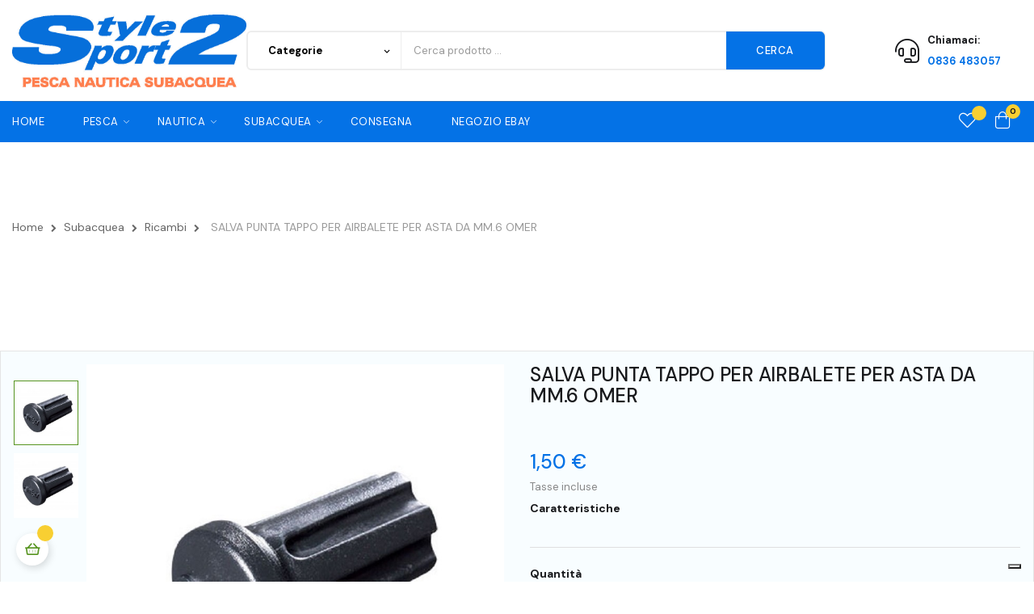

--- FILE ---
content_type: text/html; charset=utf-8
request_url: https://stylesport2.com/ricambi/3284-salva-punta-tappo-per-airbalete-per-asta-da-mm6-omer.html
body_size: 17556
content:
<!doctype html>
<html lang="it"  class="default" >

  <head>
    
      
  <meta charset="utf-8">


  <meta http-equiv="x-ua-compatible" content="ie=edge">



  <link rel="canonical" href="https://stylesport2.com/ricambi/3284-salva-punta-tappo-per-airbalete-per-asta-da-mm6-omer.html">

  <title>SALVA PUNTA TAPPO PER AIRBALETE PER ASTA DA MM.6 OMER</title>
  <meta name="description" content="">
  <meta name="keywords" content="">
      
        



  <meta name="viewport" content="width=device-width, initial-scale=1">



  <link rel="icon" type="image/vnd.microsoft.icon" href="https://stylesport2.com/img/favicon.ico?1612539473">
  <link rel="shortcut icon" type="image/x-icon" href="https://stylesport2.com/img/favicon.ico?1612539473">


  

    <link rel="stylesheet" href="https://stylesport2.com/themes/ditech/assets/cache/theme-dabb9723.css" type="text/css" media="all">



    


  

  <script type="text/javascript">
        var LEO_COOKIE_THEME = "DITECH_PANEL_CONFIG";
        var add_cart_error = "An error occurred while processing your request. Please try again";
        var ajaxsearch = "1";
        var buttoncompare_title_add = "Confrontare";
        var buttoncompare_title_remove = "Elimina dalla comparazione";
        var buttonwishlist_title_add = "Lista dei desideri";
        var buttonwishlist_title_remove = "Rimuovi dalla wishlist";
        var cancel_rating_txt = "Cancel Rating";
        var comparator_max_item = 3;
        var compared_products = [];
        var disable_review_form_txt = "Non esiste un criterio per rivedere per questo prodotto o questa lingua";
        var enable_dropdown_defaultcart = 1;
        var enable_flycart_effect = 1;
        var enable_notification = 0;
        var height_cart_item = "135";
        var isLogged = false;
        var leo_search_url = "https:\/\/stylesport2.com\/module\/leoproductsearch\/productsearch";
        var leo_token = "596971f000a85d0c4522764e1bf1d824";
        var leoproductsearch_static_token = "596971f000a85d0c4522764e1bf1d824";
        var leoproductsearch_token = "4163b4c255ede44f0bb0e414f8adf681";
        var lf_is_gen_rtl = false;
        var lps_show_product_img = "1";
        var lps_show_product_price = "1";
        var number_cartitem_display = 3;
        var numpro_display = "100";
        var prestashop = {"cart":{"products":[],"totals":{"total":{"type":"total","label":"Totale","amount":0,"value":"0,00\u00a0\u20ac"},"total_including_tax":{"type":"total","label":"Totale (tasse incl.)","amount":0,"value":"0,00\u00a0\u20ac"},"total_excluding_tax":{"type":"total","label":"Totale (tasse escl.)","amount":0,"value":"0,00\u00a0\u20ac"}},"subtotals":{"products":{"type":"products","label":"Totale parziale","amount":0,"value":"0,00\u00a0\u20ac"},"discounts":null,"shipping":{"type":"shipping","label":"Spedizione","amount":0,"value":""},"tax":null},"products_count":0,"summary_string":"0 articoli","vouchers":{"allowed":0,"added":[]},"discounts":[],"minimalPurchase":0,"minimalPurchaseRequired":""},"currency":{"name":"Euro","iso_code":"EUR","iso_code_num":"978","sign":"\u20ac"},"customer":{"lastname":null,"firstname":null,"email":null,"birthday":null,"newsletter":null,"newsletter_date_add":null,"optin":null,"website":null,"company":null,"siret":null,"ape":null,"is_logged":false,"gender":{"type":null,"name":null},"addresses":[]},"language":{"name":"Italiano (Italian)","iso_code":"it","locale":"it-IT","language_code":"it","is_rtl":"0","date_format_lite":"d\/m\/Y","date_format_full":"d\/m\/Y H:i:s","id":1},"page":{"title":"","canonical":null,"meta":{"title":"SALVA PUNTA TAPPO PER AIRBALETE PER ASTA DA MM.6 OMER","description":"","keywords":"","robots":"index"},"page_name":"product","body_classes":{"lang-it":true,"lang-rtl":false,"country-IT":true,"currency-EUR":true,"layout-full-width":true,"page-product":true,"tax-display-enabled":true,"product-id-3284":true,"product-SALVA PUNTA TAPPO PER AIRBALETE PER ASTA DA MM.6 OMER":true,"product-id-category-71":true,"product-id-manufacturer-2":true,"product-id-supplier-36":true,"product-available-for-order":true},"admin_notifications":[]},"shop":{"name":"Style Sport","logo":"https:\/\/stylesport2.com\/img\/style-sport-logo-1612539473.jpg","stores_icon":"https:\/\/stylesport2.com\/img\/logo_stores.png","favicon":"https:\/\/stylesport2.com\/img\/favicon.ico"},"urls":{"base_url":"https:\/\/stylesport2.com\/","current_url":"https:\/\/stylesport2.com\/ricambi\/3284-salva-punta-tappo-per-airbalete-per-asta-da-mm6-omer.html","shop_domain_url":"https:\/\/stylesport2.com","img_ps_url":"https:\/\/stylesport2.com\/img\/","img_cat_url":"https:\/\/stylesport2.com\/img\/c\/","img_lang_url":"https:\/\/stylesport2.com\/img\/l\/","img_prod_url":"https:\/\/stylesport2.com\/img\/p\/","img_manu_url":"https:\/\/stylesport2.com\/img\/m\/","img_sup_url":"https:\/\/stylesport2.com\/img\/su\/","img_ship_url":"https:\/\/stylesport2.com\/img\/s\/","img_store_url":"https:\/\/stylesport2.com\/img\/st\/","img_col_url":"https:\/\/stylesport2.com\/img\/co\/","img_url":"https:\/\/stylesport2.com\/themes\/ditech\/assets\/img\/","css_url":"https:\/\/stylesport2.com\/themes\/ditech\/assets\/css\/","js_url":"https:\/\/stylesport2.com\/themes\/ditech\/assets\/js\/","pic_url":"https:\/\/stylesport2.com\/upload\/","pages":{"address":"https:\/\/stylesport2.com\/indirizzo","addresses":"https:\/\/stylesport2.com\/indirizzi","authentication":"https:\/\/stylesport2.com\/login","cart":"https:\/\/stylesport2.com\/carrello","category":"https:\/\/stylesport2.com\/index.php?controller=category","cms":"https:\/\/stylesport2.com\/index.php?controller=cms","contact":"https:\/\/stylesport2.com\/contattaci","discount":"https:\/\/stylesport2.com\/buoni-sconto","guest_tracking":"https:\/\/stylesport2.com\/tracciatura-ospite","history":"https:\/\/stylesport2.com\/cronologia-ordini","identity":"https:\/\/stylesport2.com\/dati-personali","index":"https:\/\/stylesport2.com\/","my_account":"https:\/\/stylesport2.com\/account","order_confirmation":"https:\/\/stylesport2.com\/conferma-ordine","order_detail":"https:\/\/stylesport2.com\/index.php?controller=order-detail","order_follow":"https:\/\/stylesport2.com\/segui-ordine","order":"https:\/\/stylesport2.com\/ordine","order_return":"https:\/\/stylesport2.com\/index.php?controller=order-return","order_slip":"https:\/\/stylesport2.com\/buono-ordine","pagenotfound":"https:\/\/stylesport2.com\/pagina-non-trovata","password":"https:\/\/stylesport2.com\/recupero-password","pdf_invoice":"https:\/\/stylesport2.com\/index.php?controller=pdf-invoice","pdf_order_return":"https:\/\/stylesport2.com\/index.php?controller=pdf-order-return","pdf_order_slip":"https:\/\/stylesport2.com\/index.php?controller=pdf-order-slip","prices_drop":"https:\/\/stylesport2.com\/offerte","product":"https:\/\/stylesport2.com\/index.php?controller=product","search":"https:\/\/stylesport2.com\/ricerca","sitemap":"https:\/\/stylesport2.com\/Mappa del sito","stores":"https:\/\/stylesport2.com\/negozi","supplier":"https:\/\/stylesport2.com\/fornitori","register":"https:\/\/stylesport2.com\/login?create_account=1","order_login":"https:\/\/stylesport2.com\/ordine?login=1"},"alternative_langs":[],"theme_assets":"\/themes\/ditech\/assets\/","actions":{"logout":"https:\/\/stylesport2.com\/?mylogout="},"no_picture_image":{"bySize":{"small_default":{"url":"https:\/\/stylesport2.com\/img\/p\/it-default-small_default.jpg","width":98,"height":98},"cart_default":{"url":"https:\/\/stylesport2.com\/img\/p\/it-default-cart_default.jpg","width":125,"height":125},"home_default":{"url":"https:\/\/stylesport2.com\/img\/p\/it-default-home_default.jpg","width":250,"height":250},"medium_default":{"url":"https:\/\/stylesport2.com\/img\/p\/it-default-medium_default.jpg","width":452,"height":452},"large_default":{"url":"https:\/\/stylesport2.com\/img\/p\/it-default-large_default.jpg","width":800,"height":800}},"small":{"url":"https:\/\/stylesport2.com\/img\/p\/it-default-small_default.jpg","width":98,"height":98},"medium":{"url":"https:\/\/stylesport2.com\/img\/p\/it-default-home_default.jpg","width":250,"height":250},"large":{"url":"https:\/\/stylesport2.com\/img\/p\/it-default-large_default.jpg","width":800,"height":800},"legend":""}},"configuration":{"display_taxes_label":true,"display_prices_tax_incl":true,"is_catalog":false,"show_prices":true,"opt_in":{"partner":false},"quantity_discount":{"type":"discount","label":"Sconto unit\u00e0"},"voucher_enabled":0,"return_enabled":0},"field_required":[],"breadcrumb":{"links":[{"title":"Home","url":"https:\/\/stylesport2.com\/"},{"title":"Subacquea","url":"https:\/\/stylesport2.com\/66-subacquea"},{"title":"Ricambi","url":"https:\/\/stylesport2.com\/71-ricambi"},{"title":"SALVA PUNTA TAPPO PER AIRBALETE PER ASTA DA MM.6 OMER","url":"https:\/\/stylesport2.com\/ricambi\/3284-salva-punta-tappo-per-airbalete-per-asta-da-mm6-omer.html"}],"count":4},"link":{"protocol_link":"https:\/\/","protocol_content":"https:\/\/"},"time":1769375383,"static_token":"596971f000a85d0c4522764e1bf1d824","token":"4163b4c255ede44f0bb0e414f8adf681","debug":false};
        var productcompare_add = "Il prodotto \u00e8 stato aggiunto alla lista confronta";
        var productcompare_add_error = "An error occurred while adding. Please try again";
        var productcompare_max_item = "Non \u00e8 possibile aggiungere pi\u00f9 del prodotto 3 al prodotto confrontato";
        var productcompare_remove = "Il prodotto \u00e8 stato rimosso con successo dalla lista confrontare";
        var productcompare_remove_error = "An error occurred while removing. Please try again";
        var productcompare_url = "https:\/\/stylesport2.com\/module\/leofeature\/productscompare";
        var productcompare_viewlistcompare = "Mostra la lista confronta";
        var psemailsubscription_subscription = "https:\/\/stylesport2.com\/module\/ps_emailsubscription\/subscription";
        var review_error = "An error occurred while processing your request. Please try again";
        var show_popup = 1;
        var text_no_product = "Don't have products";
        var type_dropdown_defaultcart = "dropdown";
        var type_flycart_effect = "fade";
        var url_leoproductattribute = "https:\/\/stylesport2.com\/module\/leofeature\/LeoProductAttribute";
        var width_cart_item = "265";
        var wishlist_add = "Il prodotto \u00e8 stato aggiunto con successo alla tua lista dei desideri";
        var wishlist_cancel_txt = "Annulla";
        var wishlist_confirm_del_txt = "Elimina l'elemento selezionato?";
        var wishlist_del_default_txt = "Impossibile eliminare lista dei desideri di default";
        var wishlist_email_txt = "E-mail";
        var wishlist_loggin_required = "Devi essere registrato per gestire la vostra lista dei desideri";
        var wishlist_ok_txt = "Ok";
        var wishlist_quantity_required = "\u00c8 necessario inserire una quantit\u00e0";
        var wishlist_remove = "Il prodotto \u00e8 stato rimosso con successo dal lista dei desideri";
        var wishlist_reset_txt = "Reimposta";
        var wishlist_send_txt = "Inviare";
        var wishlist_send_wishlist_txt = "Invia lista dei desideri";
        var wishlist_url = "https:\/\/stylesport2.com\/module\/leofeature\/mywishlist";
        var wishlist_viewwishlist = "Vedi il tuo lista dei desideri";
      </script>
<script type="text/javascript">
	var choosefile_text = "Scegli il file";
	var turnoff_popup_text = "Non mostrare nuovamente questo popup";
	
	var size_item_quickview = 113;
	var style_scroll_quickview = 'vertical';
	
	var size_item_page = 113;
	var style_scroll_page = 'horizontal';
	
	var size_item_quickview_attr = 113;	
	var style_scroll_quickview_attr = 'vertical';
	
	var size_item_popup = 113;
	var style_scroll_popup = 'vertical';
</script>


  <!-- emarketing start -->





<!-- emarketing end --><script type="text/javascript">
	
	var FancyboxI18nClose = "Vicino";
	var FancyboxI18nNext = "Il prossimo";
	var FancyboxI18nPrev = "Precedente";
	var current_link = "http://stylesport2.com/";		
	var currentURL = window.location;
	currentURL = String(currentURL);
	currentURL = currentURL.replace("https://","").replace("http://","").replace("www.","").replace( /#\w*/, "" );
	current_link = current_link.replace("https://","").replace("http://","").replace("www.","");
	var text_warning_select_txt = "Seleziona una da rimuovere?";
	var text_confirm_remove_txt = "Sei sicuro di voler rimuovere le fila piè di pagina?";
	var close_bt_txt = "Vicino";
	var list_menu = [];
	var list_menu_tmp = {};
	var list_tab = [];
	var isHomeMenu = 0;
	
</script>
<!-- @file modules\appagebuilder\views\templates\hook\header -->

<script>
	/**
	 * List functions will run when document.ready()
	 */
	var ap_list_functions = [];
	/**
	 * List functions will run when window.load()
	 */
	var ap_list_functions_loaded = [];

	/**
	 * List functions will run when document.ready() for theme
	 */

	var products_list_functions = [];
</script>


<script type='text/javascript'>
	var leoOption = {
		category_qty:1,
		product_list_image:0,
		product_one_img:1,
		productCdown: 1,
		productColor: 0,
		homeWidth: 250,
		homeheight: 250,
	}

	ap_list_functions.push(function(){
		if (typeof $.LeoCustomAjax !== "undefined" && $.isFunction($.LeoCustomAjax)) {
			var leoCustomAjax = new $.LeoCustomAjax();
			leoCustomAjax.processAjax();
		}
	});
</script>
<script type="text/javascript">
var _iub = _iub || [];
_iub.csConfiguration = {"siteId":3928442,"cookiePolicyId":84423173,"lang":"it","storage":{"useSiteId":true}};
</script>
<script type="text/javascript" src="https://cs.iubenda.com/autoblocking/3928442.js" charset="UTF-8"></script>
<script type="text/javascript" src="//cdn.iubenda.com/cs/iubenda_cs.js" charset="UTF-8" async></script>
			<script type='text/javascript'>
				var iCallback = function(){};

				if('callback' in _iub.csConfiguration) {
					if('onConsentGiven' in _iub.csConfiguration.callback) iCallback = _iub.csConfiguration.callback.onConsentGiven;

					_iub.csConfiguration.callback.onConsentGiven = function() {
						iCallback();

						jQuery('noscript._no_script_iub').each(function (a, b) { var el = jQuery(b); el.after(el.html()); });
					};
				};
			</script>



    
  <meta property="og:type" content="product">
  <meta property="og:url" content="https://stylesport2.com/ricambi/3284-salva-punta-tappo-per-airbalete-per-asta-da-mm6-omer.html">
  <meta property="og:title" content="SALVA PUNTA TAPPO PER AIRBALETE PER ASTA DA MM.6 OMER">
  <meta property="og:site_name" content="Style Sport">
  <meta property="og:description" content="">
  <meta property="og:image" content="https://stylesport2.com/3197-large_default/salva-punta-tappo-per-airbalete-per-asta-da-mm6-omer.jpg">
      <meta property="product:pretax_price:amount" content="1.23">
    <meta property="product:pretax_price:currency" content="EUR">
    <meta property="product:price:amount" content="1.5">
    <meta property="product:price:currency" content="EUR">
      <meta property="product:weight:value" content="0.040000">
  <meta property="product:weight:units" content="kg">
  
  </head>

  <body id="product" class="lang-it country-it currency-eur layout-full-width page-product tax-display-enabled product-id-3284 product-salva-punta-tappo-per-airbalete-per-asta-da-mm-6-omer product-id-category-71 product-id-manufacturer-2 product-id-supplier-36 product-available-for-order fullwidth">

    
      
    

    <main id="page">
      
              
      <header id="header">
        <div class="header-container">
          
            
  <div class="header-banner">
          <div class="container">
              <div class="inner"></div>
          </div>
        </div>



  <nav class="header-nav">
    <div class="topnav">
            <div class="container">
              <div class="inner"><!-- @file modules\appagebuilder\views\templates\hook\ApRow -->
    <div        class="row header-nav-top ApRow  has-bg bg-boxed"
                            style="background: no-repeat;"        data-bg_data=" no-repeat"        >
                                            <!-- @file modules\appagebuilder\views\templates\hook\ApColumn -->
<div    class="col-xl-5 col-lg-4 col-md-3 col-sm-6 col-xs-6 col-sp-6 hidden-sm-down ApColumn "
	    >
                    
    </div><!-- @file modules\appagebuilder\views\templates\hook\ApColumn -->
<div    class="col-xl-7 col-lg-8 col-md-9 col-sm-12 col-xs-12 col-sp-12 header-nav-right ApColumn "
	    >
                    <!-- @file modules\appagebuilder\views\templates\hook\ApModule -->
<div class="userinfo-selector links dropdown js-dropdown popup-over float-xs-left float-md-right">
  <a href="javascript:void(0)" data-toggle="dropdown" class="popup-title" title="Account">
    <i class="fa fa-user hidden-sm-up"></i>
    <span class="hidden-xs-down">Account</span>
    <i class="material-icons">&#xE5C5;</i>
 </a>
  <ul class="popup-content dropdown-menu user-info">
          <li>
        <a
          class="signin dropdown-item"
          href="https://stylesport2.com/account"
          title="Accedi al tuo account"
          rel="nofollow"
        >
          <span>Accedi</span>
        </a>
      </li>
        <li>
      <a
        class="myacount dropdown-item"
        href="https://stylesport2.com/account"
        title="Il mio account"
        rel="nofollow"
      >
        <span>Il mio account</span>
      </a>
    </li>
	    <li>
      <a
        class="ap-btn-wishlist dropdown-item"
        href="//stylesport2.com/module/leofeature/mywishlist"
        title="Lista dei desideri"
        rel="nofollow"
      >
        <span>Lista dei desideri</span>
		<span class="ap-total-wishlist ap-total"></span>
      </a>
    </li>
			<li>
      <a
        class="ap-btn-compare dropdown-item"
        href="//stylesport2.com/module/leofeature/productscompare"
        title="Confronta"
        rel="nofollow"
      >
        <span>Confronta</span>
		<span class="ap-total-compare ap-total"></span>
      </a>
    </li>
	    <li>
      <a
        class="checkout dropdown-item"
        href="//stylesport2.com/carrello?action=show"
        title="Check-out"
        rel="nofollow"
      >
        <span>Check-out</span>
      </a>
    </li>
  </ul>
</div><!-- @file modules\appagebuilder\views\templates\hook\ApBlockLink -->
            <div class="block ApLink check-order hidden-xs-down ApBlockLink">
                        
                            <ul>
                                                            <li><a href="https://stylesport2.com/contattaci" target="_self">Contattaci</a></li>
                                                    </ul>
                    </div>
    
    </div>            </div>
    </div>
            </div>
          </div>
    <div class="bottomnav">
              <div class="container">
              <div class="inner"></div>
              </div>
          </div>
  </nav>



  <div class="header-top">
          <div class="inner"><!-- @file modules\appagebuilder\views\templates\hook\ApRow -->
<div class="wrapper"
>

<div class="container">
    <div        class="row box-dptop ApRow  has-bg bg-boxed"
                            style="background: no-repeat;"        data-bg_data=" no-repeat"        >
                                            <!-- @file modules\appagebuilder\views\templates\hook\ApColumn -->
<div    class="col-xl-3 col-lg-2 col-md-2 col-sm-12 col-xs-12 col-sp-12 box_logo ApColumn "
	    >
                    <!-- @file modules\appagebuilder\views\templates\hook\ApGenCode -->

	<a href="https://stylesport2.com/" title="Style Sport"><img class="logo img-fluid" src="/themes/ditech//assets/img/style-sport.jpg" alt="Style Sport" style="height: 90px;"/></a>

    </div><!-- @file modules\appagebuilder\views\templates\hook\ApColumn -->
<div    class="col-xl-7 col-lg-7 col-md-7 col-sm-8 col-xs-12 col-sp-12  ApColumn "
	    >
                    <!-- @file modules\appagebuilder\views\templates\hook\ApModule -->


<!-- Block search module -->
<div id="leo_search_block_top" class="block exclusive search-by-category">
	<h4 class="title_block">Ricerca</h4>
	<form method="get" action="https://stylesport2.com/index.php?controller=productsearch" id="leosearchtopbox">
		<input type="hidden" name="fc" value="module" />
		<input type="hidden" name="module" value="leoproductsearch" />
		<input type="hidden" name="controller" value="productsearch" />
                <input type="hidden" name="leoproductsearch_static_token" value="596971f000a85d0c4522764e1bf1d824"/>
				<div class="block_content clearfix leoproductsearch-content">		
			<div class="list-cate-wrapper">
				<input id="leosearchtop-cate-id" name="cate" value="" type="hidden">
				<a href="javascript:void(0)" id="dropdownListCateTop" class="select-title" rel="nofollow" data-toggle="dropdown" aria-haspopup="true" aria-expanded="false">
					<span>Categorie</span>
					<i class="material-icons pull-xs-right">keyboard_arrow_down</i>
				</a>
				<div class="list-cate dropdown-menu" aria-labelledby="dropdownListCateTop">
					<a href="#" data-cate-id="" data-cate-name="Tutte le categorie" class="cate-item active" >Tutte le categorie</a>				
					<a href="#" data-cate-id="2" data-cate-name="Home" class="cate-item cate-level-1" >Home</a>
					
  <a href="#" data-cate-id="64" data-cate-name="Nautica" class="cate-item cate-level-2" >--Nautica</a>
  <a href="#" data-cate-id="65" data-cate-name="Accessori Nautici" class="cate-item cate-level-3" >---Accessori Nautici</a>
  <a href="#" data-cate-id="80" data-cate-name="Dotazioni di sicurezza" class="cate-item cate-level-3" >---Dotazioni di sicurezza</a>
  <a href="#" data-cate-id="91" data-cate-name="Vhf e Accessori" class="cate-item cate-level-3" >---Vhf e Accessori</a>
  <a href="#" data-cate-id="95" data-cate-name="Viteria Inox" class="cate-item cate-level-3" >---Viteria Inox</a>
  <a href="#" data-cate-id="96" data-cate-name="Cartografia Elettronica" class="cate-item cate-level-3" >---Cartografia Elettronica</a>
  <a href="#" data-cate-id="97" data-cate-name="GPS + Ecoscandagli" class="cate-item cate-level-3" >---GPS + Ecoscandagli</a>
  <a href="#" data-cate-id="66" data-cate-name="Subacquea" class="cate-item cate-level-2" >--Subacquea</a>
  <a href="#" data-cate-id="73" data-cate-name="Accessori Sub" class="cate-item cate-level-3" >---Accessori Sub</a>
  <a href="#" data-cate-id="86" data-cate-name="Articoli x Piscina" class="cate-item cate-level-3" >---Articoli x Piscina</a>
  <a href="#" data-cate-id="74" data-cate-name="Aste x Fucili Sub" class="cate-item cate-level-3" >---Aste x Fucili Sub</a>
  <a href="#" data-cate-id="77" data-cate-name="Coltelli" class="cate-item cate-level-3" >---Coltelli</a>
  <a href="#" data-cate-id="78" data-cate-name="Computer + Strumenti analog." class="cate-item cate-level-3" >---Computer + Strumenti analog.</a>
  <a href="#" data-cate-id="79" data-cate-name="Erogatori" class="cate-item cate-level-3" >---Erogatori</a>
  <a href="#" data-cate-id="81" data-cate-name="Fucili" class="cate-item cate-level-3" >---Fucili</a>
  <a href="#" data-cate-id="82" data-cate-name="Jacket" class="cate-item cate-level-3" >---Jacket</a>
  <a href="#" data-cate-id="83" data-cate-name="Lampade Sub" class="cate-item cate-level-3" >---Lampade Sub</a>
  <a href="#" data-cate-id="67" data-cate-name="Maschere + Accessori" class="cate-item cate-level-3" >---Maschere + Accessori</a>
  <a href="#" data-cate-id="75" data-cate-name="Mute + Accessori in neoprene" class="cate-item cate-level-3" >---Mute + Accessori in neoprene</a>
  <a href="#" data-cate-id="87" data-cate-name="Pinne" class="cate-item cate-level-3" >---Pinne</a>
  <a href="#" data-cate-id="71" data-cate-name="Ricambi" class="cate-item cate-level-3" >---Ricambi</a>
  <a href="#" data-cate-id="76" data-cate-name="Zaini Sub" class="cate-item cate-level-3" >---Zaini Sub</a>
  <a href="#" data-cate-id="88" data-cate-name="Ogive" class="cate-item cate-level-3" >---Ogive</a>
  <a href="#" data-cate-id="93" data-cate-name="Gomme x Fucili sub" class="cate-item cate-level-3" >---Gomme x Fucili sub</a>
  <a href="#" data-cate-id="68" data-cate-name="Pesca" class="cate-item cate-level-2" >--Pesca</a>
  <a href="#" data-cate-id="69" data-cate-name="Accessori Pesca" class="cate-item cate-level-3" >---Accessori Pesca</a>
  <a href="#" data-cate-id="70" data-cate-name="Artificiali" class="cate-item cate-level-3" >---Artificiali</a>
  <a href="#" data-cate-id="72" data-cate-name="Ami" class="cate-item cate-level-3" >---Ami</a>
  <a href="#" data-cate-id="84" data-cate-name="Pasture" class="cate-item cate-level-3" >---Pasture</a>
  <a href="#" data-cate-id="85" data-cate-name="Galleggianti" class="cate-item cate-level-3" >---Galleggianti</a>
  <a href="#" data-cate-id="89" data-cate-name="Mulinelli" class="cate-item cate-level-3" >---Mulinelli</a>
  <a href="#" data-cate-id="90" data-cate-name="Fili" class="cate-item cate-level-3" >---Fili</a>
  <a href="#" data-cate-id="92" data-cate-name="Canne" class="cate-item cate-level-3" >---Canne</a>
  <a href="#" data-cate-id="94" data-cate-name="Zaini" class="cate-item cate-level-3" >---Zaini</a>
  
				</div>
			</div>
			<div class="leoproductsearch-result">
				<div class="leoproductsearch-loading cssload-speeding-wheel"></div>
				<input class="search_query form-control grey" type="text" id="leo_search_query_top" name="search_query" value="" placeholder="Cerca prodotto ..."/>
			</div>
			<button type="submit" id="leo_search_top_button" class="btn btn-default button button-small">
				<span>Cerca</span>
				<i class="fa fa-search"></i>
			</button> 
		</div>
	</form>
</div>
<script type="text/javascript">
	var blocksearch_type = 'top';
</script>
<!-- /Block search module -->

    </div><!-- @file modules\appagebuilder\views\templates\hook\ApColumn -->
<div    class="col-xl-2 col-lg-3 col-md-3 col-sm-4 col-xs-2 col-sp-2 contact-phone hidden-xs-down ApColumn "
	    >
                    <!-- @file modules\appagebuilder\views\templates\hook\ApGeneral -->
<div     class="block ApRawHtml">
	                    <div class="icon-head"><i class="main-icon icon-headset"></i></div><div class="box-phone">   <span>Chiamaci:</span>  <span class="phone" >0836 483057</span></div>    	</div>
    </div>            </div>
</div>
</div>
    <!-- @file modules\appagebuilder\views\templates\hook\ApRow -->
<div class="wrapper"
            style="background: #0472e6 no-repeat"
                        >

<div class="container">
    <div        class="row ApRow  has-bg bg-fullwidth-container"
                            style=""                >
                                            <!-- @file modules\appagebuilder\views\templates\hook\ApColumn -->
<div    class="col-xl-10 col-lg-7 col-md-3 col-sm-4 col-xs-4 col-sp-6 box-menu-two ApColumn "
	    >
                    <!-- @file modules\appagebuilder\views\templates\hook\ApSlideShow -->
<div id="memgamenu-form_2127997783" class="ApMegamenu">
			    
                <nav data-megamenu-id="2127997783" class="leo-megamenu cavas_menu navbar navbar-default enable-canvas " role="navigation">
                            <!-- Brand and toggle get grouped for better mobile display -->
                            <div class="navbar-header">
                                    <button type="button" class="navbar-toggler hidden-lg-up" data-toggle="collapse" data-target=".megamenu-off-canvas-2127997783">
                                            <span class="sr-only">navigazione Toggle</span>
                                            &#9776;
                                            <!--
                                            <span class="icon-bar"></span>
                                            <span class="icon-bar"></span>
                                            <span class="icon-bar"></span>
                                            -->
                                    </button>
                            </div>
                            <!-- Collect the nav links, forms, and other content for toggling -->
                                                        <div class="leo-top-menu collapse navbar-toggleable-md megamenu-off-canvas megamenu-off-canvas-2127997783"><ul class="nav navbar-nav megamenu horizontal">    <li data-menu-type="controller" class="nav-item  " >
        <a class="nav-link has-category" href="https://stylesport2.com/" target="_self">
                            
                            <span class="menu-title">Home</span>
                                                        </a>
    </li>
<li data-menu-type="category" class="nav-item parent dropdown  aligned-fullwidth " >
    <a class="nav-link dropdown-toggle has-category" data-toggle="dropdown" href="https://stylesport2.com/68-pesca" target="_self">
                    
                    <span class="menu-title">PESCA</span>
                                	
	    </a>
    <b class="caret"></b>
        <div class="dropdown-menu level1"  >
        <div class="dropdown-menu-inner">
            <div class="row">
                <div class="col-sm-12 mega-col" data-colwidth="12" data-type="menu" >
                    <div class="inner">
                        <ul>
                                                            <li data-menu-type="category" class="nav-item   " >
            <a class="nav-link" href="https://stylesport2.com/69-accessori-pesca" target="_self">
            
                            <span class="menu-title">ACCESSORI PESCA</span>
                                    
                    </a>

    </li>
            
                                                            <li data-menu-type="category" class="nav-item   " >
            <a class="nav-link" href="https://stylesport2.com/72-ami" target="_self">
            
                            <span class="menu-title">AMI</span>
                                    
                    </a>

    </li>
            
                                                            <li data-menu-type="category" class="nav-item   " >
            <a class="nav-link" href="https://stylesport2.com/70-artificiali" target="_self">
            
                            <span class="menu-title">ARTIFICIALI</span>
                                    
                    </a>

    </li>
            
                                                            <li data-menu-type="category" class="nav-item   " >
            <a class="nav-link" href="https://stylesport2.com/85-galleggianti" target="_self">
            
                            <span class="menu-title">GALLEGGIANTI</span>
                                    
                    </a>

    </li>
            
                                                            <li data-menu-type="category" class="nav-item   " >
            <a class="nav-link" href="https://stylesport2.com/84-pasture" target="_self">
            
                            <span class="menu-title">PASTURE</span>
                                    
                    </a>

    </li>
            
                                                            <li data-menu-type="category" class="nav-item   " >
            <a class="nav-link" href="https://stylesport2.com/89-mulinelli" target="_self">
            
                            <span class="menu-title">MULINELLI</span>
                                    
                    </a>

    </li>
            
                                                            <li data-menu-type="category" class="nav-item   " >
            <a class="nav-link" href="https://stylesport2.com/90-fili" target="_self">
            
                            <span class="menu-title">FILI</span>
                                    
                    </a>

    </li>
            
                                                            <li data-menu-type="category" class="nav-item   " >
            <a class="nav-link" href="https://stylesport2.com/92-canne" target="_self">
            
                            <span class="menu-title">CANNE</span>
                                    
                    </a>

    </li>
            
                                                            <li data-menu-type="category" class="nav-item   " >
            <a class="nav-link" href="https://stylesport2.com/94-zaini" target="_self">
            
                            <span class="menu-title">ZAINI</span>
                                    
                    </a>

    </li>
            
                                                    </ul>
                    </div>
                </div>
            </div>
        </div>
    </div>

</li>
<li data-menu-type="category" class="nav-item parent dropdown   " >
    <a class="nav-link dropdown-toggle has-category" data-toggle="dropdown" href="https://stylesport2.com/64-nautica" target="_self">
                    
                    <span class="menu-title">NAUTICA</span>
                                	
	    </a>
    <b class="caret"></b>
        <div class="dropdown-menu level1"  >
        <div class="dropdown-menu-inner">
            <div class="row">
                <div class="col-sm-12 mega-col" data-colwidth="12" data-type="menu" >
                    <div class="inner">
                        <ul>
                                                            <li data-menu-type="category" class="nav-item   " >
            <a class="nav-link" href="https://stylesport2.com/65-accessori-nautici" target="_self">
            
                            <span class="menu-title">ACCESSORI NAUTICI</span>
                                    
                    </a>

    </li>
            
                                                            <li data-menu-type="category" class="nav-item   " >
            <a class="nav-link" href="https://stylesport2.com/80-dotazioni-di-sicurezza" target="_self">
            
                            <span class="menu-title">DOTAZIONI DI SICUREZZA</span>
                                    
                    </a>

    </li>
            
                                                            <li data-menu-type="category" class="nav-item   " >
            <a class="nav-link" href="https://stylesport2.com/91-vhf-e-accessori" target="_self">
            
                            <span class="menu-title">VHF E ACCESSORI</span>
                                    
                    </a>

    </li>
            
                                                            <li data-menu-type="category" class="nav-item   " >
            <a class="nav-link" href="https://stylesport2.com/95-viteria-inox" target="_self">
            
                            <span class="menu-title">VITERIA INOX</span>
                                    
                    </a>

    </li>
            
                                                    </ul>
                    </div>
                </div>
            </div>
        </div>
    </div>

</li>
<li data-menu-type="category" class="nav-item parent  dropdown   " >
    <a class="nav-link dropdown-toggle has-category" data-toggle="dropdown" href="https://stylesport2.com/66-subacquea" target="_self">

                    
                    <span class="menu-title">SUBACQUEA</span>
                                        
            </a>
        <b class="caret"></b>
            <div class="dropdown-sub dropdown-menu" style="width:500px">
            <div class="dropdown-menu-inner">
                                    <div class="row">
                                                    <div class="mega-col col-md-6" >
                                <div class="mega-col-inner ">
                                    <div class="leo-widget" data-id_widget="1612784212">
    <div class="widget-links">
		<div class="widget-inner">	
		<div id="tabs1983416490" class="panel-group">
			<ul class="nav-links">
				  
					<li ><a href="https://stylesport2.com/73-accessori-sub" >ACCESSORI SUB</a></li>
				  
					<li ><a href="https://stylesport2.com/86-articoli-x-piscina" >ARTICOLI X PISCINA</a></li>
				  
					<li ><a href="https://stylesport2.com/74-aste-x-fucili-sub" >ASTE X FUCILI SUB</a></li>
				  
					<li ><a href="https://stylesport2.com/77-coltelli" >COLTELLI</a></li>
				  
					<li ><a href="https://stylesport2.com/78-computer-strumenti-analog" >COMPUTER + STRUMENTI ANALOG</a></li>
				  
					<li ><a href="https://stylesport2.com/79-erogatori" >EROGATORI</a></li>
				  
					<li ><a href="https://stylesport2.com/81-fucili" >FUCILI</a></li>
				  
					<li ><a href="https://stylesport2.com/82-jacket" >JACKET</a></li>
							</ul>
		</div>
	</div>
    </div>
</div>                                </div>
                            </div>
                                                    <div class="mega-col col-md-6" >
                                <div class="mega-col-inner ">
                                    <div class="leo-widget" data-id_widget="1612784626">
    <div class="widget-links">
		<div class="widget-inner">	
		<div id="tabs1786127849" class="panel-group">
			<ul class="nav-links">
				  
					<li ><a href="https://stylesport2.com/83-lampade-sub" >LAMPADE SUB</a></li>
				  
					<li ><a href="https://stylesport2.com/67-maschere-accessori" >MASCHERE + ACCESSORI</a></li>
				  
					<li ><a href="https://stylesport2.com/75-mute-accessori-in-neoprene" >MUTE + ACCESSORI IN NEOPRENE</a></li>
				  
					<li ><a href="https://stylesport2.com/87-pinne" >PINNE</a></li>
				  
					<li ><a href="https://stylesport2.com/71-ricambi" >RICAMBI</a></li>
				  
					<li ><a href="https://stylesport2.com/76-zaini-sub" >ZAINI SUB</a></li>
				  
					<li ><a href="https://stylesport2.com/88-ogive" >OGIVE</a></li>
				  
					<li ><a href="https://stylesport2.com/93-gomme-x-fucili-sub" >GOMME PER FUCILI SUB</a></li>
							</ul>
		</div>
	</div>
    </div>
</div>                                </div>
                            </div>
                                            </div>
                            </div>
        </div>
    </li>
    <li data-menu-type="cms" class="nav-item  " >
        <a class="nav-link has-category" href="https://stylesport2.com/content/1-consegna" target="_self">
                            
                            <span class="menu-title">Consegna</span>
                                                        </a>
    </li>
    <li data-menu-type="url" class="nav-item  " >
        <a class="nav-link has-category" href="https://stores.ebay.it/Style-Sport-2" target="_self">
                            
                            <span class="menu-title">Negozio Ebay</span>
                                                        </a>
    </li>
</ul></div>
            </nav>
<script type="text/javascript">
	list_menu_tmp.id = '2127997783';
	list_menu_tmp.type = 'horizontal';
	list_menu_tmp.show_cavas =1;
	list_menu_tmp.list_tab = list_tab;
	list_menu.push(list_menu_tmp);
	list_menu_tmp = {};	
	list_tab = {};
</script>
    
	</div>

    </div><!-- @file modules\appagebuilder\views\templates\hook\ApColumn -->
<div    class="col-xl-2 col-lg-2 col-md-3 col-sm-4 col-xs-4 col-sp-6 box-function ApColumn "
	    >
                    <!-- @file modules\appagebuilder\views\templates\hook\ApModule -->
<!-- @file modules\appagebuilder\views\templates\hook\ApGenCode -->

	<div class="header-button-add float-xs-right">    <a class="ap-btn-wishlist popup-title" href="//stylesport2.com/module/leofeature/mywishlist" title="Lista dei desideri" rel="nofollow">        <i class="main-icon icon-favourite"></i><span class="ap-total-wishlist ap-total"></span>    </a>    </div>
<!-- @file modules\appagebuilder\views\templates\hook\ApModule -->
<div id="_desktop_cart">
  <div class="blockcart cart-preview inactive" data-refresh-url="//stylesport2.com/module/ps_shoppingcart/ajax">
    <div class="header">
              <i class="main-icon icon-cart shopping-cart"></i>
        <span class="cart-products-count">0</span>
          </div>
  </div>
</div>

    </div>            </div>
</div>
</div>
        
	<script>
		ap_list_functions.push(function(){
			$.stellar({horizontalScrolling:false}); 
		});
	</script>
    
    <!-- Block search module TOP -->
<div id="search_widget" class="search-widget js-dropdown popup-over" data-search-controller-url="//stylesport2.com/ricerca">
	<a href="javascript:void(0)" data-toggle="dropdown" class="float-xs-right popup-title">
	    <i class="material-icons search">&#xE8B6;</i>
	</a>
	<form method="get" action="//stylesport2.com/ricerca" class="form-search">
		<input type="hidden" name="controller" value="search">
		<input type="text" name="s" value="" placeholder="Inserisci la parola da cercare..." aria-label="Ricerca">
		<button type="submit">
			Cerca
					</button>
	</form>
</div>
<!-- /Block search module TOP -->
</div>
          </div>
  
          
        </div>
      </header>
      
        
<aside id="notifications">
  <div class="container">
    
    
    
      </div>
</aside>
      
      <section id="wrapper">
       
              
            <nav data-depth="4" class="breadcrumb">
  <div class="container">
      
        
      
        <ol itemscope itemtype="http://schema.org/BreadcrumbList">
    
              
                  <li itemprop="itemListElement" itemscope itemtype="http://schema.org/ListItem">
            <a itemprop="item" href="https://stylesport2.com/">
              <span itemprop="name">Home</span>
            </a>
            <meta itemprop="position" content="1">
          </li>
	        
              
                  <li itemprop="itemListElement" itemscope itemtype="http://schema.org/ListItem">
            <a itemprop="item" href="https://stylesport2.com/66-subacquea">
              <span itemprop="name">Subacquea</span>
            </a>
            <meta itemprop="position" content="2">
          </li>
	        
              
                  <li itemprop="itemListElement" itemscope itemtype="http://schema.org/ListItem">
            <a itemprop="item" href="https://stylesport2.com/71-ricambi">
              <span itemprop="name">Ricambi</span>
            </a>
            <meta itemprop="position" content="3">
          </li>
	        
              
                      <li>
              <span>SALVA PUNTA TAPPO PER AIRBALETE PER ASTA DA MM.6 OMER</span>
            </li>
                
          
  </ol>
  </div>
      <div class="category-cover">
      <img src="https://stylesport2.com/themes/ditech/assets/img/bg-breadcrumb.jpg" alt="Breadcrumb image">
    </div>
  </nav>
       
                       
        <div class="container ">
                <div class="row">
            

            
  <div id="content-wrapper" class="col-lg-12 col-xs-12">
    
    

      
<section id="main" class="product-detail product-image-thumbs-left product-image-thumbs product-thumbs-left" itemscope itemtype="https://schema.org/Product">
  <meta itemprop="url" content="https://stylesport2.com/ricambi/3284-salva-punta-tappo-per-airbalete-per-asta-da-mm6-omer.html"><div class="row"><div class="col-xl-6 col-lg-6 col-md-6 col-sm-12 col-xs-12 col-sp-12">


  <section class="page-content" id="content" data-templateview="left" data-numberimage="5" data-numberimage1200="4" data-numberimage992="4" data-numberimage768="3" data-numberimage576="3" data-numberimage480="2" data-numberimage360="2" data-templatemodal="1" data-templatezoomtype="in" data-zoomposition="right" data-zoomwindowwidth="400" data-zoomwindowheight="400">
    
      <div class="images-container">
        
                  
            <div class="product-cover">
              
                <ul class="product-flags">
                                  </ul>
              
                              <img id="zoom_product" data-type-zoom="" class="js-qv-product-cover img-fluid" src="https://stylesport2.com/3197-large_default/salva-punta-tappo-per-airbalete-per-asta-da-mm6-omer.jpg" alt="" title="" itemprop="image">
                <div class="layer hidden-sm-down" data-toggle="modal" data-target="#product-modal">
                  <i class="material-icons zoom-in">&#xE8FF;</i>
                </div>
                          </div>
          

          
            <div id="thumb-gallery" class="product-thumb-images">
                                                <div class="thumb-container  active ">
                    <a href="javascript:void(0)" data-image="https://stylesport2.com/3197-large_default/salva-punta-tappo-per-airbalete-per-asta-da-mm6-omer.jpg" data-zoom-image="https://stylesport2.com/3197-large_default/salva-punta-tappo-per-airbalete-per-asta-da-mm6-omer.jpg"> 
                      <img
                        class="thumb js-thumb  selected "
                        data-image-medium-src="https://stylesport2.com/3197-medium_default/salva-punta-tappo-per-airbalete-per-asta-da-mm6-omer.jpg"
                        data-image-large-src="https://stylesport2.com/3197-large_default/salva-punta-tappo-per-airbalete-per-asta-da-mm6-omer.jpg"
                        src="https://stylesport2.com/3197-home_default/salva-punta-tappo-per-airbalete-per-asta-da-mm6-omer.jpg"
                        alt=""
                        title=""
                        itemprop="image"
                      >
                    </a>
                  </div>
                                  <div class="thumb-container ">
                    <a href="javascript:void(0)" data-image="https://stylesport2.com/4572-large_default/salva-punta-tappo-per-airbalete-per-asta-da-mm6-omer.jpg" data-zoom-image="https://stylesport2.com/4572-large_default/salva-punta-tappo-per-airbalete-per-asta-da-mm6-omer.jpg"> 
                      <img
                        class="thumb js-thumb "
                        data-image-medium-src="https://stylesport2.com/4572-medium_default/salva-punta-tappo-per-airbalete-per-asta-da-mm6-omer.jpg"
                        data-image-large-src="https://stylesport2.com/4572-large_default/salva-punta-tappo-per-airbalete-per-asta-da-mm6-omer.jpg"
                        src="https://stylesport2.com/4572-home_default/salva-punta-tappo-per-airbalete-per-asta-da-mm6-omer.jpg"
                        alt=""
                        title=""
                        itemprop="image"
                      >
                    </a>
                  </div>
                                          </div>
            
                          <div class="arrows-product-fake slick-arrows">
                <button class="slick-prev slick-arrow" aria-label="Previous" type="button" >Precedente</button>
                <button class="slick-next slick-arrow" aria-label="Next" type="button">Successivo</button>
              </div>
                      
                
        
      </div>
    
  </section>



  <div class="modal fade js-product-images-modal leo-product-modal" id="product-modal" data-thumbnails=".product-images-3284">
  <div class="modal-dialog" role="document">
    <div class="modal-content">
      <div class="modal-body">
                <figure>
          <img class="js-modal-product-cover product-cover-modal" width="800" src="https://stylesport2.com/3197-large_default/salva-punta-tappo-per-airbalete-per-asta-da-mm6-omer.jpg" alt="" title="" itemprop="image">
          <figcaption class="image-caption">
            
              <div id="product-description-short" itemprop="description"></div>
            
          </figcaption>
        </figure>
        <aside id="thumbnails" class="thumbnails text-sm-center">
          
            <div class="product-images product-images-3284">
                              <div class="thumb-container">
                  <img data-image-large-src="https://stylesport2.com/3197-large_default/salva-punta-tappo-per-airbalete-per-asta-da-mm6-omer.jpg" class="thumb img-fluid js-modal-thumb selected " src="https://stylesport2.com/3197-home_default/salva-punta-tappo-per-airbalete-per-asta-da-mm6-omer.jpg" alt="" title="" width="250" itemprop="image">
                </div>
                              <div class="thumb-container">
                  <img data-image-large-src="https://stylesport2.com/4572-large_default/salva-punta-tappo-per-airbalete-per-asta-da-mm6-omer.jpg" class="thumb img-fluid js-modal-thumb" src="https://stylesport2.com/4572-home_default/salva-punta-tappo-per-airbalete-per-asta-da-mm6-omer.jpg" alt="" title="" width="250" itemprop="image">
                </div>
               
            </div>
            
        </aside>
      </div>
    </div><!-- /.modal-content -->
  </div><!-- /.modal-dialog -->
</div><!-- /.modal -->
                            </div><div class="col-xl-6 col-lg-6 col-md-6 col-sm-12 col-xs-12 col-sp-12">

	
		<h1 class="h1 product-detail-name" itemprop="name">SALVA PUNTA TAPPO PER AIRBALETE PER ASTA DA MM.6 OMER</h1>
	

	<div id="leo_product_reviews_block_extra" class="no-print" >
		
		<ul class="reviews_advices">
										<li class="">
					<a class="open-review-form" href="javascript:void(0)" data-id-product="3284" data-is-logged="" data-product-link="https://stylesport2.com/ricambi/3284-salva-punta-tappo-per-airbalete-per-asta-da-mm6-omer.html">
						<i class="material-icons">&#xE150;</i>
						Scrivere una recensione
					</a>
				</li>
					</ul>
	</div>



	  <div class="product-prices">

    
      <div
        class="product-price h5 "
        itemprop="offers"
        itemscope
        itemtype="https://schema.org/Offer"
      >
        <link itemprop="availability" href="https://schema.org/InStock"/>
        <meta itemprop="priceCurrency" content="EUR">

        <div class="current-price">
          <span itemprop="price" content="1.5">1,50 €</span>
            
                          
                  </div>

        
                  
      </div>
    

    
          

    
          

    
          

    

    <div class="tax-shipping-delivery-label">
              Tasse incluse
            
      
          </div>
  </div>



<div class="product_description_short">
     <div class="description_short_title">Caratteristiche</div>
     <div id="product-description-short-3284" class="description-short" itemprop="description"></div>
</div>

<div class="product-actions">
  
    <form action="https://stylesport2.com/carrello" method="post" id="add-to-cart-or-refresh">
      <input type="hidden" name="token" value="596971f000a85d0c4522764e1bf1d824">
      <input type="hidden" name="id_product" value="3284" id="product_page_product_id">
      <input type="hidden" name="id_customization" value="0" id="product_customization_id">

      
        <div class="product-variants">
  </div>
      

      
              

      
        <section class="product-discounts">
  </section>
      

      
        <div class="product-add-to-cart">
      <span class="control-label">Quantità</span>

    
      <div class="product-quantity clearfix">
        <div class="qty clearfix">
          <input
            type="number"
            name="qty"
            id="quantity_wanted"
            value="1"
            class="input-group"
            min="1"
            aria-label="Quantity"
          >
        </div>

        <div class="add">
          <button
            class="btn btn-primary add-to-cart"
            data-button-action="add-to-cart"
            type="submit"
                      >
            <i class="main-icon icon-shopping-basket"></i>
            Aggiungi
          </button>
        </div>
        <div class="wr-wishlist-compre-product">
	<style>
  .product-quantity {
    flex-wrap: wrap;
  }

  .product-quantity [installment-container] {
    flex-basis: 100%;
  }
</style>

<div style="padding: 5px 0">
    <script>
 </script>

  <script>
      function init() {
          if (document.readyState == 'complete') {
              addScripts();
          } else {
              document.addEventListener('readystatechange', function () {
                  if (document.readyState == 'complete') {
                      addScripts();
                  }
              })
          }

          function addScripts() {
              var scripts = Array();
                            var script = document.querySelector('script[data-key="tot-paypal-sdk-messages"]');

              if (null == script) {
                  var newScript = document.createElement('script');
                                    newScript.setAttribute('src', 'https://www.paypal.com/sdk/js?client-id=AQe5D5Z-9jak0skNm4rimweXs-rrfyPyltbloR9Xk3f3UiLaHRmt2su6-AOkpkacB_XDFgQUdUI5MdUB&components=messages');
                                    newScript.setAttribute('data-namespace', 'totPaypalSdk');
                                    newScript.setAttribute('data-page-type', '');
                                    newScript.setAttribute('enable-funding', 'paylater');
                                    newScript.setAttribute('data-partner-attribution-id', 'PRESTASHOP_Cart_SPB');
                  
                  if (false === ('tot-paypal-sdk-messages'.search('jq-lib') === 0 && typeof jQuery === 'function')) {
                      newScript.setAttribute('data-key', 'tot-paypal-sdk-messages');
                      scripts.push(newScript);
                  }
              }
              
              scripts.forEach(function (scriptElement) {
                  document.body.appendChild(scriptElement);
              })
          };
      };
      init();

  </script>



<div paypal-messaging-banner class=""
 data-pp-message
     data-pp-style-layout="text"
    data-pp-style-logo-type="primary"
        data-pp-style-logo-position="left"
       data-pp-style-text-color="black"
    data-pp-style-text-size="12"
  data-pp-amount="1.5006"
    data-pp-placement="product"
  data-pp-locale="it_IT">
</div>
</div>

<script>
    window.Banner = function() {};
    Banner.prototype.updateAmount = function() {
        var quantity = parseFloat(document.querySelector('input[name="qty"]').value);
        var productPrice = 0;
        var productPriceDOM = document.querySelector('[itemprop="price"]');

        if (productPriceDOM == null) {
            productPriceDOM = document.querySelector('.current-price-value');
        }

        if (productPriceDOM instanceof Element) {
            productPrice = parseFloat(productPriceDOM.getAttribute('content'));
        }

        this.amount = quantity * productPrice;
        var bannerContainer = document.querySelector('[paypal-messaging-banner]');
        bannerContainer.setAttribute('data-pp-amount', this.amount);
    };

    Banner.prototype.getProductInfo = function() {
        var data = {
            idProduct: paypalBanner_IdProduct,
            quantity: 1, //default quantity
            combination: this.getCombination().join('|'),
            page: 'product'
        };

        var qty = document.querySelector('input[name="qty"]');

        if (qty instanceof Element) {
            data.quantity = qty.value;
        }


        return data;
    };

    Banner.prototype.getCombination = function() {
        var combination = [];
        var re = /group\[([0-9]+)\]/;

        $.each($('#add-to-cart-or-refresh').serializeArray(), function (key, item) {
            if (res = item.name.match(re)) {
                combination.push("".concat(res[1], " : ").concat(item.value));
            }
        });

        return combination;
    };

    Banner.prototype.checkProductAvailability = function() {
        if (typeof paypalBanner_scInitController == 'undefined') {
            return;
        }

        var url = new URL(paypalBanner_scInitController);
        url.searchParams.append('ajax', '1');
        url.searchParams.append('action', 'CheckAvailability');

        fetch(url.toString(), {
            method: 'post',
            headers: {
                'content-type': 'application/json;charset=UTF-8'
            },
            body: JSON.stringify(this.getProductInfo())
        }).then(function (res) {
            return res.json();
        }).then(function (json) {
            var banner = document.querySelector(this.container);

            if (json.success) {
                banner.style.display = 'block';
            } else {
                banner.style.display = 'none';
            }
        }.bind(this));
    };

    window.addEventListener('load', function() {
        var paypalBanner = new Banner();
        paypalBanner.updateAmount();
        paypalBanner.checkProductAvailability();

        prestashop.on('updatedProduct', function() {
            paypalBanner.updateAmount();
            paypalBanner.checkProductAvailability();
        });
    });
</script>

<!-- Start shortcut. Module Paypal -->

  <script>
                             var sc_init_url = "https:\/\/stylesport2.com\/module\/paypal\/ScInit";
                                   var scOrderUrl = "https:\/\/stylesport2.com\/module\/paypal\/scOrder";
                                   var styleSetting = {"label":"buynow","color":"gold","shape":"rect","height":35,"width":200};
           </script>

  <script>
      function init() {
          if (document.readyState == 'complete') {
              addScripts();
          } else {
              document.addEventListener('readystatechange', function () {
                  if (document.readyState == 'complete') {
                      addScripts();
                  }
              })
          }

          function addScripts() {
              var scripts = Array();
                            var script = document.querySelector('script[data-key="tot-paypal-sdk"]');

              if (null == script) {
                  var newScript = document.createElement('script');
                                    newScript.setAttribute('src', 'https://www.paypal.com/sdk/js?client-id=AQe5D5Z-9jak0skNm4rimweXs-rrfyPyltbloR9Xk3f3UiLaHRmt2su6-AOkpkacB_XDFgQUdUI5MdUB&intent=capture&currency=EUR&locale=it_IT&components=buttons%2Cmarks');
                                    newScript.setAttribute('data-namespace', 'totPaypalSdkButtons');
                  
                  if (false === ('tot-paypal-sdk'.search('jq-lib') === 0 && typeof jQuery === 'function')) {
                      newScript.setAttribute('data-key', 'tot-paypal-sdk');
                      scripts.push(newScript);
                  }
              }
                            var script = document.querySelector('script[data-key="shortcut"]');

              if (null == script) {
                  var newScript = document.createElement('script');
                                    newScript.setAttribute('src', '/modules/paypal/views/js/shortcut.js?v=6.2.2');
                  
                  if (false === ('shortcut'.search('jq-lib') === 0 && typeof jQuery === 'function')) {
                      newScript.setAttribute('data-key', 'shortcut');
                      scripts.push(newScript);
                  }
              }
              
              scripts.forEach(function (scriptElement) {
                  document.body.appendChild(scriptElement);
              })
          };
      };
      init();

  </script>






  <style>
    .product-quantity {
      flex-wrap: wrap;
    }

    .product-quantity [data-container-express-checkout] {
      flex-basis: 100%;
    }
  </style>

  <div data-container-express-checkout data-paypal-source-page="product" style="float:right; margin: 10px 40px 0 0;">
    <form data-paypal-payment-form-cart class="paypal_payment_form" action="https://stylesport2.com/module/paypal/ScInit" title="Paga con PayPal" method="post" data-ajax="false">
      <input
              type="hidden"
              name="id_product"
              data-paypal-id-product
              value="3284"
      />
      <input type="hidden" name="quantity" data-paypal-qty value=""/>
      <input type="hidden" name="combination" data-paypal-combination value="" />
      <input type="hidden" data-paypal-id-product-attribute value="" />
      <input type="hidden" name="express_checkout" value=""/>
      <input type="hidden" name="current_shop_url" data-paypal-url-page value="" />
      <input type="hidden" id="source_page" name="source_page" value="product">
    </form>
    <div paypal-button-container></div>
  </div>
  <div class="clearfix"></div>





  <script>
      function waitPaypalIsLoaded() {
          if (typeof totPaypalSdkButtons === 'undefined' || typeof Shortcut === 'undefined') {
              setTimeout(waitPaypalIsLoaded, 200);
              return;
          }

          Shortcut.init();

          if (typeof PAYPAL_MOVE_BUTTON_AT_END != 'undefined') {
            Shortcut.isMoveButtonAtEnd = PAYPAL_MOVE_BUTTON_AT_END;
          }

          Shortcut.initButton();
      }

      waitPaypalIsLoaded();
  </script>

<!-- End shortcut. Module Paypal -->




<!-- Start bnpl. Module Paypal -->

  <script>
                             var sc_init_url = "https:\/\/stylesport2.com\/module\/paypal\/ScInit";
                                   var scOrderUrl = "https:\/\/stylesport2.com\/module\/paypal\/scOrder";
                                   var bnplColor = "blue";
           </script>

  <script>
      function init() {
          if (document.readyState == 'complete') {
              addScripts();
          } else {
              document.addEventListener('readystatechange', function () {
                  if (document.readyState == 'complete') {
                      addScripts();
                  }
              })
          }

          function addScripts() {
              var scripts = Array();
                            var script = document.querySelector('script[data-key="tot-paypal-bnpl-sdk"]');

              if (null == script) {
                  var newScript = document.createElement('script');
                                    newScript.setAttribute('src', 'https://www.paypal.com/sdk/js?client-id=AQe5D5Z-9jak0skNm4rimweXs-rrfyPyltbloR9Xk3f3UiLaHRmt2su6-AOkpkacB_XDFgQUdUI5MdUB&intent=capture&currency=EUR&locale=it_IT&components=buttons%2Cmarks&enable-funding=paylater');
                                    newScript.setAttribute('data-namespace', 'totPaypalBnplSdkButtons');
                                    newScript.setAttribute('data-partner-attribution-id', 'PRESTASHOP_Cart_SPB');
                  
                  if (false === ('tot-paypal-bnpl-sdk'.search('jq-lib') === 0 && typeof jQuery === 'function')) {
                      newScript.setAttribute('data-key', 'tot-paypal-bnpl-sdk');
                      scripts.push(newScript);
                  }
              }
                            var script = document.querySelector('script[data-key="bnpl"]');

              if (null == script) {
                  var newScript = document.createElement('script');
                                    newScript.setAttribute('src', '/modules/paypal/views/js/bnpl.js?v=6.2.2');
                  
                  if (false === ('bnpl'.search('jq-lib') === 0 && typeof jQuery === 'function')) {
                      newScript.setAttribute('data-key', 'bnpl');
                      scripts.push(newScript);
                  }
              }
              
              scripts.forEach(function (scriptElement) {
                  document.body.appendChild(scriptElement);
              })
          };
      };
      init();

  </script>






  <style>
    .product-quantity {
      flex-wrap: wrap;
    }

    .product-quantity [data-container-bnpl] {
      flex-basis: 100%;
    }
  </style>

  <div data-container-bnpl data-paypal-bnpl-source-page="product" style="float:right; margin: 10px 40px 0 0;">
    <form data-paypal-bnpl-payment-form-cart class="paypal_payment_form" action="https://stylesport2.com/module/paypal/ScInit" method="post" data-ajax="false">
      <input
              type="hidden"
              name="id_product"
              data-paypal-bnpl-id-product
              value="3284"
      />
      <input type="hidden" name="quantity" data-paypal-qty value=""/>
      <input type="hidden" name="combination" data-paypal-combination value="" />
      <input type="hidden" name="express_checkout" value=""/>
      <input type="hidden" name="current_shop_url" data-paypal-url-page value="" />
      <input type="hidden" id="source_page" name="source_page" value="product">
    </form>
    <div paypal-bnpl-button-container style="max-width: 200px"></div>
  </div>
  <div class="clearfix"></div>





  <script>
      function waitPaypalSDKIsLoaded() {
          if (typeof totPaypalBnplSdkButtons === 'undefined' || typeof BNPL === 'undefined') {
              setTimeout(waitPaypalSDKIsLoaded, 200);
              return;
          }

          BNPL.init();

          if (typeof bnplColor != 'undefined') {
              BNPL.setColor(bnplColor);
          }

          if (typeof PAYPAL_MOVE_BUTTON_AT_END != 'undefined') {
            BNPL.isMoveButtonAtEnd = PAYPAL_MOVE_BUTTON_AT_END;
          }

          BNPL.initButton();
      }

      waitPaypalSDKIsLoaded();
  </script>

<!-- End bnpl. Module Paypal -->




        <div class="wishlist">
			<a class="leo-wishlist-button btn-product btn-primary btn" href="javascript:void(0)" data-id-wishlist="" data-id-product="3284" data-id-product-attribute="0" title="Lista dei desideri">
			<span class="leo-wishlist-bt-loading cssload-speeding-wheel"></span>
			<span class="leo-wishlist-bt-content">
				<i class="main-icon icon-favourite"></i>
				<span class="name-btn-product">Lista dei desideri</span>
			</span>
		</a>
	</div>
        <div class="compare">
	<a class="leo-compare-button btn-primary btn-product btn" href="javascript:void(0)" data-id-product="3284" title="Confrontare">
		<span class="leo-compare-bt-loading cssload-speeding-wheel"></span>
		<span class="leo-compare-bt-content">
			<i class="main-icon icon-sync"></i>
			<span class="name-btn-product">Confronta</span>
		</span>
	</a>
</div>
        </div>
      </div>
    

    
      <span id="product-availability">
              </span>
    
    
    
      <p class="product-minimal-quantity">
              </p>
    
  </div>
      

      
        <input class="product-refresh ps-hidden-by-js" name="refresh" type="submit" value="Aggiorna">
      
    </form>
  
</div>

  
<div class="wr-cate-product">
<span class="control-label">categorie:</span>
    <div class="category-default">
        <a href="https://stylesport2.com/71-ricambi" title="Ricambi">Ricambi</a>
    </div>
</div><div class="apProductTag">
<h4 class="title_block">Etichetta: no tags</h4>
<span class="tptag">
                        <a href="https://stylesport2.com/ricerca?tag="></a>
            </span>
</div>
                            </div><div class="col-md-12 col-lg-12 col-xl-12 col-sm-12 col-xs-12 col-sp-12">

	<div class="product-tabs tabs">
	  	<ul class="nav nav-tabs" role="tablist">
		    		    	<li class="nav-item">
				   <a
					 class="nav-link active"
					 data-toggle="tab"
					 href="#description"
					 role="tab"
					 aria-controls="description"
					  aria-selected="true">Descrizione</a>
				</li>
	    			    <li class="nav-item">
				<a
				  class="nav-link"
				  data-toggle="tab"
				  href="#product-details"
				  role="tab"
				  aria-controls="product-details"
				  >Dettagli del prodotto</a>
			</li>
		    		    				<li class="nav-item">
	  <a class="nav-link leo-product-show-review-title" data-toggle="tab" href="#leo-product-show-review-content">Recensioni</a>
	</li>


	  	</ul>

	  	<div class="tab-content" id="tab-content">
		   	<div class="tab-pane fade in active" id="description" role="tabpanel">
		     	
		       		<div class="product-description"><p>
  SALVA PUNTA TAPPO PER AIRBALETE OMER
</p>

<p>
  Per aste arbalete comodisima nel trasporto.
</p>

<p>
  Azienda Omer
</p></div>
		     	
		   	</div>

		   	
		     	<div class="tab-pane fade"
     id="product-details"
     data-product="{&quot;id_shop_default&quot;:&quot;1&quot;,&quot;id_manufacturer&quot;:&quot;2&quot;,&quot;id_supplier&quot;:&quot;36&quot;,&quot;reference&quot;:&quot;1600&quot;,&quot;is_virtual&quot;:&quot;0&quot;,&quot;delivery_in_stock&quot;:&quot;&quot;,&quot;delivery_out_stock&quot;:&quot;&quot;,&quot;id_category_default&quot;:&quot;71&quot;,&quot;on_sale&quot;:&quot;0&quot;,&quot;online_only&quot;:&quot;0&quot;,&quot;ecotax&quot;:0,&quot;minimal_quantity&quot;:&quot;1&quot;,&quot;low_stock_threshold&quot;:&quot;0&quot;,&quot;low_stock_alert&quot;:&quot;0&quot;,&quot;price&quot;:&quot;1,50\u00a0\u20ac&quot;,&quot;unity&quot;:&quot;&quot;,&quot;unit_price_ratio&quot;:&quot;0.000000&quot;,&quot;additional_shipping_cost&quot;:&quot;0.000000&quot;,&quot;customizable&quot;:&quot;0&quot;,&quot;text_fields&quot;:&quot;0&quot;,&quot;uploadable_files&quot;:&quot;0&quot;,&quot;redirect_type&quot;:&quot;&quot;,&quot;id_type_redirected&quot;:&quot;0&quot;,&quot;available_for_order&quot;:&quot;1&quot;,&quot;available_date&quot;:&quot;0000-00-00&quot;,&quot;show_condition&quot;:&quot;0&quot;,&quot;condition&quot;:&quot;new&quot;,&quot;show_price&quot;:&quot;1&quot;,&quot;indexed&quot;:&quot;1&quot;,&quot;visibility&quot;:&quot;both&quot;,&quot;cache_default_attribute&quot;:&quot;0&quot;,&quot;advanced_stock_management&quot;:&quot;0&quot;,&quot;date_add&quot;:&quot;2020-01-15 17:39:28&quot;,&quot;date_upd&quot;:&quot;2026-01-02 19:11:01&quot;,&quot;pack_stock_type&quot;:&quot;3&quot;,&quot;meta_description&quot;:&quot;&quot;,&quot;meta_keywords&quot;:&quot;&quot;,&quot;meta_title&quot;:&quot;&quot;,&quot;link_rewrite&quot;:&quot;salva-punta-tappo-per-airbalete-per-asta-da-mm6-omer&quot;,&quot;name&quot;:&quot;SALVA PUNTA TAPPO PER AIRBALETE PER ASTA DA MM.6 OMER&quot;,&quot;description&quot;:&quot;&lt;p&gt;\n  SALVA PUNTA TAPPO PER AIRBALETE OMER\n&lt;\/p&gt;\n\n&lt;p&gt;\n  Per aste arbalete comodisima nel trasporto.\n&lt;\/p&gt;\n\n&lt;p&gt;\n  Azienda Omer\n&lt;\/p&gt;&quot;,&quot;description_short&quot;:&quot;&quot;,&quot;available_now&quot;:&quot;&quot;,&quot;available_later&quot;:&quot;&quot;,&quot;id&quot;:3284,&quot;id_product&quot;:3284,&quot;out_of_stock&quot;:2,&quot;new&quot;:0,&quot;id_product_attribute&quot;:&quot;0&quot;,&quot;quantity_wanted&quot;:1,&quot;extraContent&quot;:[],&quot;allow_oosp&quot;:0,&quot;category&quot;:&quot;ricambi&quot;,&quot;category_name&quot;:&quot;Ricambi&quot;,&quot;link&quot;:&quot;https:\/\/stylesport2.com\/ricambi\/3284-salva-punta-tappo-per-airbalete-per-asta-da-mm6-omer.html&quot;,&quot;attribute_price&quot;:0,&quot;price_tax_exc&quot;:1.229999999999999982236431605997495353221893310546875,&quot;price_without_reduction&quot;:1.500599999999999933919525574310682713985443115234375,&quot;reduction&quot;:0,&quot;specific_prices&quot;:[],&quot;quantity&quot;:7,&quot;quantity_all_versions&quot;:7,&quot;id_image&quot;:&quot;it-default&quot;,&quot;features&quot;:[],&quot;attachments&quot;:[],&quot;virtual&quot;:0,&quot;pack&quot;:0,&quot;packItems&quot;:[],&quot;nopackprice&quot;:0,&quot;customization_required&quot;:false,&quot;rate&quot;:22,&quot;tax_name&quot;:&quot;IVA IT 22%&quot;,&quot;ecotax_rate&quot;:0,&quot;unit_price&quot;:&quot;&quot;,&quot;customizations&quot;:{&quot;fields&quot;:[]},&quot;id_customization&quot;:0,&quot;is_customizable&quot;:false,&quot;show_quantities&quot;:true,&quot;quantity_label&quot;:&quot;Articoli&quot;,&quot;quantity_discounts&quot;:[],&quot;customer_group_discount&quot;:0,&quot;images&quot;:[{&quot;bySize&quot;:{&quot;small_default&quot;:{&quot;url&quot;:&quot;https:\/\/stylesport2.com\/3197-small_default\/salva-punta-tappo-per-airbalete-per-asta-da-mm6-omer.jpg&quot;,&quot;width&quot;:98,&quot;height&quot;:98},&quot;cart_default&quot;:{&quot;url&quot;:&quot;https:\/\/stylesport2.com\/3197-cart_default\/salva-punta-tappo-per-airbalete-per-asta-da-mm6-omer.jpg&quot;,&quot;width&quot;:125,&quot;height&quot;:125},&quot;home_default&quot;:{&quot;url&quot;:&quot;https:\/\/stylesport2.com\/3197-home_default\/salva-punta-tappo-per-airbalete-per-asta-da-mm6-omer.jpg&quot;,&quot;width&quot;:250,&quot;height&quot;:250},&quot;medium_default&quot;:{&quot;url&quot;:&quot;https:\/\/stylesport2.com\/3197-medium_default\/salva-punta-tappo-per-airbalete-per-asta-da-mm6-omer.jpg&quot;,&quot;width&quot;:452,&quot;height&quot;:452},&quot;large_default&quot;:{&quot;url&quot;:&quot;https:\/\/stylesport2.com\/3197-large_default\/salva-punta-tappo-per-airbalete-per-asta-da-mm6-omer.jpg&quot;,&quot;width&quot;:800,&quot;height&quot;:800}},&quot;small&quot;:{&quot;url&quot;:&quot;https:\/\/stylesport2.com\/3197-small_default\/salva-punta-tappo-per-airbalete-per-asta-da-mm6-omer.jpg&quot;,&quot;width&quot;:98,&quot;height&quot;:98},&quot;medium&quot;:{&quot;url&quot;:&quot;https:\/\/stylesport2.com\/3197-home_default\/salva-punta-tappo-per-airbalete-per-asta-da-mm6-omer.jpg&quot;,&quot;width&quot;:250,&quot;height&quot;:250},&quot;large&quot;:{&quot;url&quot;:&quot;https:\/\/stylesport2.com\/3197-large_default\/salva-punta-tappo-per-airbalete-per-asta-da-mm6-omer.jpg&quot;,&quot;width&quot;:800,&quot;height&quot;:800},&quot;legend&quot;:&quot;&quot;,&quot;id_image&quot;:&quot;3197&quot;,&quot;cover&quot;:&quot;1&quot;,&quot;position&quot;:&quot;1&quot;,&quot;associatedVariants&quot;:[]},{&quot;bySize&quot;:{&quot;small_default&quot;:{&quot;url&quot;:&quot;https:\/\/stylesport2.com\/4572-small_default\/salva-punta-tappo-per-airbalete-per-asta-da-mm6-omer.jpg&quot;,&quot;width&quot;:98,&quot;height&quot;:98},&quot;cart_default&quot;:{&quot;url&quot;:&quot;https:\/\/stylesport2.com\/4572-cart_default\/salva-punta-tappo-per-airbalete-per-asta-da-mm6-omer.jpg&quot;,&quot;width&quot;:125,&quot;height&quot;:125},&quot;home_default&quot;:{&quot;url&quot;:&quot;https:\/\/stylesport2.com\/4572-home_default\/salva-punta-tappo-per-airbalete-per-asta-da-mm6-omer.jpg&quot;,&quot;width&quot;:250,&quot;height&quot;:250},&quot;medium_default&quot;:{&quot;url&quot;:&quot;https:\/\/stylesport2.com\/4572-medium_default\/salva-punta-tappo-per-airbalete-per-asta-da-mm6-omer.jpg&quot;,&quot;width&quot;:452,&quot;height&quot;:452},&quot;large_default&quot;:{&quot;url&quot;:&quot;https:\/\/stylesport2.com\/4572-large_default\/salva-punta-tappo-per-airbalete-per-asta-da-mm6-omer.jpg&quot;,&quot;width&quot;:800,&quot;height&quot;:800}},&quot;small&quot;:{&quot;url&quot;:&quot;https:\/\/stylesport2.com\/4572-small_default\/salva-punta-tappo-per-airbalete-per-asta-da-mm6-omer.jpg&quot;,&quot;width&quot;:98,&quot;height&quot;:98},&quot;medium&quot;:{&quot;url&quot;:&quot;https:\/\/stylesport2.com\/4572-home_default\/salva-punta-tappo-per-airbalete-per-asta-da-mm6-omer.jpg&quot;,&quot;width&quot;:250,&quot;height&quot;:250},&quot;large&quot;:{&quot;url&quot;:&quot;https:\/\/stylesport2.com\/4572-large_default\/salva-punta-tappo-per-airbalete-per-asta-da-mm6-omer.jpg&quot;,&quot;width&quot;:800,&quot;height&quot;:800},&quot;legend&quot;:&quot;&quot;,&quot;id_image&quot;:&quot;4572&quot;,&quot;cover&quot;:null,&quot;position&quot;:&quot;2&quot;,&quot;associatedVariants&quot;:[]}],&quot;cover&quot;:{&quot;bySize&quot;:{&quot;small_default&quot;:{&quot;url&quot;:&quot;https:\/\/stylesport2.com\/3197-small_default\/salva-punta-tappo-per-airbalete-per-asta-da-mm6-omer.jpg&quot;,&quot;width&quot;:98,&quot;height&quot;:98},&quot;cart_default&quot;:{&quot;url&quot;:&quot;https:\/\/stylesport2.com\/3197-cart_default\/salva-punta-tappo-per-airbalete-per-asta-da-mm6-omer.jpg&quot;,&quot;width&quot;:125,&quot;height&quot;:125},&quot;home_default&quot;:{&quot;url&quot;:&quot;https:\/\/stylesport2.com\/3197-home_default\/salva-punta-tappo-per-airbalete-per-asta-da-mm6-omer.jpg&quot;,&quot;width&quot;:250,&quot;height&quot;:250},&quot;medium_default&quot;:{&quot;url&quot;:&quot;https:\/\/stylesport2.com\/3197-medium_default\/salva-punta-tappo-per-airbalete-per-asta-da-mm6-omer.jpg&quot;,&quot;width&quot;:452,&quot;height&quot;:452},&quot;large_default&quot;:{&quot;url&quot;:&quot;https:\/\/stylesport2.com\/3197-large_default\/salva-punta-tappo-per-airbalete-per-asta-da-mm6-omer.jpg&quot;,&quot;width&quot;:800,&quot;height&quot;:800}},&quot;small&quot;:{&quot;url&quot;:&quot;https:\/\/stylesport2.com\/3197-small_default\/salva-punta-tappo-per-airbalete-per-asta-da-mm6-omer.jpg&quot;,&quot;width&quot;:98,&quot;height&quot;:98},&quot;medium&quot;:{&quot;url&quot;:&quot;https:\/\/stylesport2.com\/3197-home_default\/salva-punta-tappo-per-airbalete-per-asta-da-mm6-omer.jpg&quot;,&quot;width&quot;:250,&quot;height&quot;:250},&quot;large&quot;:{&quot;url&quot;:&quot;https:\/\/stylesport2.com\/3197-large_default\/salva-punta-tappo-per-airbalete-per-asta-da-mm6-omer.jpg&quot;,&quot;width&quot;:800,&quot;height&quot;:800},&quot;legend&quot;:&quot;&quot;,&quot;id_image&quot;:&quot;3197&quot;,&quot;cover&quot;:&quot;1&quot;,&quot;position&quot;:&quot;1&quot;,&quot;associatedVariants&quot;:[]},&quot;has_discount&quot;:false,&quot;discount_type&quot;:null,&quot;discount_percentage&quot;:null,&quot;discount_percentage_absolute&quot;:null,&quot;discount_amount&quot;:null,&quot;discount_amount_to_display&quot;:null,&quot;price_amount&quot;:1.5,&quot;unit_price_full&quot;:&quot;&quot;,&quot;show_availability&quot;:true,&quot;availability_date&quot;:null,&quot;availability_message&quot;:&quot;&quot;,&quot;availability&quot;:&quot;available&quot;}"
     role="tabpanel"
  >
  
          <div class="product-manufacturer">
                  <label class="label">Marca</label>
          <span>
            <a href="https://stylesport2.com/brand/2-omer">Omer</a>
          </span>
              </div>
              <div class="product-reference">
        <label class="label">Riferimento </label>
        <span itemprop="sku">1600</span>
      </div>
      

  
          <div class="product-quantities">
        <label class="label">Disponibile</label>
        <span data-stock="7" data-allow-oosp="0">7 Articoli</span>
      </div>
      

  
      

  
    <div class="product-out-of-stock">
      
    </div>
  

  
      

    
      

  
      
</div>
		   	

		   	
		     			   	
		   		<div class="tab-pane fade in" id="leo-product-show-review-content">	

		<div id="product_reviews_block_tab">
												<a class="open-review-form" href="javascript:void(0)" data-id-product="3284" data-is-logged="" data-product-link="https://stylesport2.com/ricambi/3284-salva-punta-tappo-per-airbalete-per-asta-da-mm6-omer.html">
						<i class="material-icons">&#xE150;</i>
						Puoi essere il primo a scrivere la tua recensione!
					</a>			
									</div> 
	</div>	

		   			</div>
	</div>

  

<script type="text/javascript">

  products_list_functions.push(
    function(){
      $('#category-products2').owlCarousel({
                  direction:'ltr',
                items : 5,
        itemsCustom : false,
        itemsDesktop : [1200, 4],
        itemsDesktopSmall : [992, 3],
        itemsTablet : [700, 2],
        itemsTabletSmall : false,
        itemsMobile : [450, 1],
        itemsMobileSmall : [0, 1],
        singleItem : false,         // true : show only 1 item
        itemsScaleUp : false,
        slideSpeed : 200,  //  change speed when drag and drop a item
        paginationSpeed :800, // change speed when go next page

        autoPlay : false,   // time to show each item
        stopOnHover : false,
        navigation : false,
        navigationText : ["&lsaquo;", "&rsaquo;"],

        scrollPerPage :true,
        responsive :true,
        
        pagination : false,
        paginationNumbers : false,
        
        addClassActive : true,
        
        mouseDrag : true,
        touchDrag : true,

      });
    }
  ); 
  
</script>
                            </div></div>

	  <footer class="page-footer">
	    
	    	<!-- Footer content -->
	    
	  </footer>
	
</section>


  
    
  </div>


            
          </div>
                  </div>
               
	
      </section>

      <footer id="footer" class="footer-container">
        
          
  <div class="footer-top">
          <div class="container">
          <div class="inner"><!-- @file modules\appagebuilder\views\templates\hook\ApRow -->
    <div        class="row box-sub ApRow  has-bg bg-boxed"
                            style="background: #f8cf32 no-repeat;"        data-bg_data=" #f8cf32 no-repeat"        >
                                            <!-- @file modules\appagebuilder\views\templates\hook\ApColumn -->
<div    class="col-xl-4 col-lg-6 col-md-6 col-sm-12 col-xs-12 col-sp-12  ApColumn "
	    >
                    <!-- @file modules\appagebuilder\views\templates\hook\ApGeneral -->
<div     class="block ApRawHtml">
	                    <div class="block_content">Seguici</div>    	</div><!-- @file modules\appagebuilder\views\templates\hook\ApModule -->

  <div class="block-social">
    <ul>
              <li class="facebook"><a href="https://www.facebook.com/stylesport2/" title="Facebook" target="_blank"><span>Facebook</span></a></li>
          </ul>
  </div>


    </div><!-- @file modules\appagebuilder\views\templates\hook\ApColumn -->
<div    class="col-xl-8 col-lg-6 col-md-6 col-sm-12 col-xs-12 col-sp-12  ApColumn "
	    >
                    <!-- @file modules\appagebuilder\views\templates\hook\ApModule -->
<div id="blockEmailSubscription_displayFooter" class="block_newsletter block">
  <div class="row">
    <div class="col-xs-12">
         <h3 class="title_block" id="block-newsletter-label">Iscriviti alla Newsletter</h3>
    </div>
    <div class="col-xs-12">
                          <p>Puoi annullare l&#039;iscrizione in ogni momenti. A questo scopo, cerca le info di contatto nelle note legali.</p>
                                                      
    <div class="gdpr_consent gdpr_module_21">
        <span class="custom-checkbox">
            <label class="psgdpr_consent_message">
                <input id="psgdpr_consent_checkbox_21" name="psgdpr_consent_checkbox" type="checkbox" value="1" class="psgdpr_consent_checkboxes_21">
                <span><i class="material-icons rtl-no-flip checkbox-checked psgdpr_consent_icon"></i></span>
                <span>Accetto le condizioni generali e la politica di riservatezza</span>            </label>
        </span>
    </div>


<script type="text/javascript">
    var psgdpr_front_controller = "https://stylesport2.com/module/psgdpr/FrontAjaxGdpr";
    psgdpr_front_controller = psgdpr_front_controller.replace(/\amp;/g,'');
    var psgdpr_id_customer = "0";
    var psgdpr_customer_token = "da39a3ee5e6b4b0d3255bfef95601890afd80709";
    var psgdpr_id_guest = "1579754";
    var psgdpr_guest_token = "69a4b21eb300ead90f013b0ecd65d944e95366f1";

    document.addEventListener('DOMContentLoaded', function() {
        let psgdpr_id_module = "21";
        let parentForm = $('.gdpr_module_' + psgdpr_id_module).closest('form');

        let toggleFormActive = function() {
            let parentForm = $('.gdpr_module_' + psgdpr_id_module).closest('form');
            let checkbox = $('#psgdpr_consent_checkbox_' + psgdpr_id_module);
            let element = $('.gdpr_module_' + psgdpr_id_module);
            let iLoopLimit = 0;

            // by default forms submit will be disabled, only will enable if agreement checkbox is checked
            if (element.prop('checked') != true) {
                element.closest('form').find('[type="submit"]').attr('disabled', 'disabled');
            }
            $(document).on("change" ,'.psgdpr_consent_checkboxes_' + psgdpr_id_module, function() {
                if ($(this).prop('checked') == true) {
                    $(this).closest('form').find('[type="submit"]').removeAttr('disabled');
                } else {
                    $(this).closest('form').find('[type="submit"]').attr('disabled', 'disabled');
                }

            });
        }

        // Triggered on page loading
        toggleFormActive();

        $(document).on('submit', parentForm, function(event) {
            $.ajax({
                type: 'POST',
                url: psgdpr_front_controller,
                data: {
                    ajax: true,
                    action: 'AddLog',
                    id_customer: psgdpr_id_customer,
                    customer_token: psgdpr_customer_token,
                    id_guest: psgdpr_id_guest,
                    guest_token: psgdpr_guest_token,
                    id_module: psgdpr_id_module,
                },
                error: function (err) {
                    console.log(err);
                }
            });
        });
    });
</script>


                    </div>
  </div>
  <div class="block_content">
    <form action="https://stylesport2.com/img/app_icon.png#blockEmailSubscription_displayFooter" method="post">
      <div class="row">
        <div class="col-xs-12">
          <button
            class="btn btn-outline float-xs-right"
            name="submitNewsletter"
            type="submit"
            value="SOTTOSCRIVI"
          >
      			<span>SOTTOSCRIVI</span>
            <i class="fa fa-long-arrow-right"></i>
      		</button>
          <div class="input-wrapper">
            <input
              name="email" required
                type="email"
              value=""
              placeholder="La tua mail"
              aria-labelledby="block-newsletter-label"
            >
          </div>
          <input type="hidden" name="blockHookName" value="displayFooter" /> <input type="hidden" name="action" value="0">
          <div class="clearfix"></div>
        </div>
      </div>
    </form>
  </div>
</div>

    </div>            </div>
    </div>
          </div>
      </div>


  <div class="footer-center">
          <div class="container">
          <div class="inner"><!-- @file modules\appagebuilder\views\templates\hook\ApRow -->
    <div        class="row box-logo-footer ApRow  has-bg bg-boxed"
                            style="background: no-repeat;"        data-bg_data=" no-repeat"        >
                                            <!-- @file modules\appagebuilder\views\templates\hook\ApColumn -->
<div    class="col-xl-3 col-lg-3 col-md-4 col-sm-12 col-xs-12 col-sp-12 logo-footer ApColumn "
	    >
                    <!-- @file modules\appagebuilder\views\templates\hook\ApGenCode -->

	<a href="https://stylesport2.com/" title="Style Sport"><img class="logo-second img-fluid" src="/themes/ditech//assets/img/style-sport.jpg" alt="Style Sport"/></a>
<!-- @file modules\appagebuilder\views\templates\hook\ApGeneral -->
<div     class="block ApRawHtml">
	                    <div class="wr-app">            <div class="wr-text"><h4>Style Sport 2 di Grecuccio Nicola</h4></div><p style="color: #666666;">Via Unità d'Italia, 6</p><p style="color: #666666;">73024 Maglie - Lecce</p><p style="color: #666666;">Tel. 0836483057</p><p style="color: #666666;">C. Fisc. GRCNCL69S24D223A</p><p style="color: #666666;">P. Iva  03098660750</p></div>    	</div>
    </div><!-- @file modules\appagebuilder\views\templates\hook\ApColumn -->
<div    class="col-xl-2 col-lg-3 col-md-4 col-sm-12 col-xs-12 col-sp-12  ApColumn "
	    >
                    <!-- @file modules\appagebuilder\views\templates\hook\ApBlockLink -->
            <div class="block block-toggler ApLink ApBlockLink accordion_small_screen">
                            <div class="title clearfix" data-target="#footer-link-form_19023358006988682" data-toggle="collapse">
                    <h4 class="title_block">
	                Informazioni
                    </h4>
                    <span class="float-xs-right">
                      <span class="navbar-toggler collapse-icons">
                        <i class="material-icons add">&#xE313;</i>
                        <i class="material-icons remove">&#xE316;</i>
                      </span>
                    </span>
                </div>
                                                    <ul class="collapse" id="footer-link-form_19023358006988682">
                                                                        <li><a href="https://stylesport2.com/content/4-chi-siamo" target="_self">Chi Siamo</a></li>
                                                                                                <li><a href="https://stylesport2.com/content/6-informativa-cookie" target="_self">Informativa Cookie</a></li>
                                                                                                <li><a href="https://stylesport2.com/content/3-termini-e-condizioni-di-uso" target="_self">Termini e Condizioni</a></li>
                                                                                                <li><a href="https://stylesport2.com/content/1-consegna" target="_self">Consegna</a></li>
                                                                                                <li><a href="https://stylesport2.com/content/5-pagamento-sicuro" target="_self">Pagamento Sicuro</a></li>
                                                            </ul>
                    </div>
    
    </div><!-- @file modules\appagebuilder\views\templates\hook\ApColumn -->
<div    class="col-xl-2 col-lg-3 col-md-4 col-sm-12 col-xs-12 col-sp-12  ApColumn "
	    >
                    <!-- @file modules\appagebuilder\views\templates\hook\ApBlockLink -->
            <div class="block block-toggler ApLink ApBlockLink accordion_small_screen">
                            <div class="title clearfix" data-target="#footer-link-form_8034247929611962" data-toggle="collapse">
                    <h4 class="title_block">
	                Link Utili
                    </h4>
                    <span class="float-xs-right">
                      <span class="navbar-toggler collapse-icons">
                        <i class="material-icons add">&#xE313;</i>
                        <i class="material-icons remove">&#xE316;</i>
                      </span>
                    </span>
                </div>
                                                    <ul class="collapse" id="footer-link-form_8034247929611962">
                                                                        <li><a href="https://stores.ebay.it/Style-Sport-2" target="_self">Negozio Ebay</a></li>
                                                                                                <li><a href="http://www.windguru.cz/it/index.php?sc=49096" target="_self">Windguru Frassanito</a></li>
                                                                                                <li><a href="http://www.ilmeteo.it/meteo/Otranto?refresh_ce" target="_self">Il Meteo</a></li>
                                                            </ul>
                    </div>
    
    </div><!-- @file modules\appagebuilder\views\templates\hook\ApColumn -->
<div    class="col-xl-2 col-lg-3 col-md-4 col-sm-12 col-xs-12 col-sp-12  ApColumn "
	    >
                    <!-- @file modules\appagebuilder\views\templates\hook\ApBlockLink -->
            <div class="block block-toggler ApLink ApBlockLink accordion_small_screen">
                            <div class="title clearfix" data-target="#footer-link-form_9394763363958510" data-toggle="collapse">
                    <h4 class="title_block">
	                Il Mio Account
                    </h4>
                    <span class="float-xs-right">
                      <span class="navbar-toggler collapse-icons">
                        <i class="material-icons add">&#xE313;</i>
                        <i class="material-icons remove">&#xE316;</i>
                      </span>
                    </span>
                </div>
                                                    <ul class="collapse" id="footer-link-form_9394763363958510">
                                                                        <li><a href="https://stylesport2.com/account" target="_self">Accedi</a></li>
                                                                                                <li><a href="login?create_account" target="_self">Registrati</a></li>
                                                                                                <li><a href="https://stylesport2.com/ordine" target="_self">I Miei Ordini</a></li>
                                                                                                <li><a href="https://stylesport2.com/indirizzi" target="_self">I Miei Indirizzi</a></li>
                                                            </ul>
                    </div>
    
    </div><!-- @file modules\appagebuilder\views\templates\hook\ApColumn -->
<div    class="col-xl-3 col-lg-12 col-md-8 col-sm-12 col-xs-12 col-sp-12 footer-contact ApColumn "
	    >
                    <!-- @file modules\appagebuilder\views\templates\hook\ApGeneral -->
<div     class="block ApRawHtml">
	                    <div class="block block-toggler ApLink ApBlockLink accordion_small_screen">    <div class="title clearfix" data-target="#footer-link-form_contact" data-toggle="collapse">        <h4 class="title_block">                    Servizio Clienti                    </h4>    </div>        <div class="wr-support-info">        <h4> Orari Negozio </h4><ul>Estivo:<li>Dal Lunedì al Sabato 09:00-13:00 e 17:00-20:30</li><li>Giovedì Pomeriggio e Domenica Chiuso</li></ul><p><ul>Invernale:<li>Dal Lunedì al Sabato 09:00-13:00 e 16:30-20:00</li><li>Giovedì Pomeriggio e Domenica Chiuso</li></ul><p>        </div>    <div class="collapse" id="footer-link-form_contact">        <div class="wr-support-info">per qualsiasi informazione non esitare a contattarci.        </div>        <div class="wr-phone-info">            <i class="main-icon icon-user-headset"></i>            <div>                <p>Chiamaci</p>                <div>0836 483057</div>            </div>        </div>    </div></div>    	</div>
    </div><!-- @file modules\appagebuilder\views\templates\hook\ApColumn -->
<div    class="col-sm-12 col-xs-12 col-sp-12 col-md-12 col-lg-12 col-xl-12  ApColumn "
	    >
                    <!-- @file modules\appagebuilder\views\templates\hook\ApGeneral -->
<div     class="block ApRawHtml">
	                    <div><iframe src="https://www.google.com/maps/embed?pb=!1m18!1m12!1m3!1d19283.3276754705!2d18.297013522904784!3d40.12000003514029!2m3!1f0!2f0!3f0!3m2!1i1024!2i768!4f13.1!3m3!1m2!1s0x1344163b11bcaf07:0xc7706f89be86c211!2sVia Unità D&#39;Italia, 6, 73024 Maglie LE!5e0!3m2!1sit!2sit!4v1615196568283!5m2!1sit!2sit" width="100%" height="450" style="border:0;" allowfullscreen="" loading="lazy"></iframe></div>    	</div>
    </div>            </div>
    <!-- @file modules\appagebuilder\views\templates\hook\ApRow -->
    <div        class="row box-copyright ApRow  has-bg bg-boxed"
                            style="background: no-repeat;"        data-bg_data=" no-repeat"        >
                                            <!-- @file modules\appagebuilder\views\templates\hook\ApColumn -->
<div    class="col-xl-6 col-lg-6 col-md-6 col-sm-12 col-xs-12 col-sp-12  ApColumn "
	    >
                    <!-- @file modules\appagebuilder\views\templates\hook\ApGeneral -->
<div     class="block ApRawHtml">
	                    <p>Copyright © 2020 <span class="theme-name">Style Sport 2 di Grecuccio Nicola</span>. Tutti i diritti riservati.</p>    	</div>
    </div><!-- @file modules\appagebuilder\views\templates\hook\ApColumn -->
<div    class="col-xl-6 col-lg-6 col-md-6 col-sm-12 col-xs-12 col-sp-12  ApColumn "
	    >
                    <!-- @file modules\appagebuilder\views\templates\hook\ApImage -->
<div id="image-form_21138338374350498" class="block pay-img ApImage">
	
            
                    <a href="#" >
                <img class="lazy" data-src="/themes/ditech/assets/img/modules/appagebuilder/images/Group4.png" class=""
                                    title=""
            alt=""
	    style=" width:100%; 
			height:auto" />

                </a>
            	        </div>
    </div>            </div>
    <div class="links block">
  <div class="row">
    </div>
</div>
</div>
          </div>
      </div>


  <div class="footer-bottom">
          <div class="container">
          <div class="inner"></div>
          </div>
      </div>
        
      </footer>
                      <div id="back-top"><a href="#" class="fa fa-angle-double-up"></a></div>
      
    </main>

    
        <script type="text/javascript" src="https://stylesport2.com/themes/ditech/assets/cache/bottom-339fd922.js" ></script>


<script type="text/javascript">
	var choosefile_text = "Scegli il file";
	var turnoff_popup_text = "Non mostrare nuovamente questo popup";
	
	var size_item_quickview = 113;
	var style_scroll_quickview = 'vertical';
	
	var size_item_page = 113;
	var style_scroll_page = 'horizontal';
	
	var size_item_quickview_attr = 113;	
	var style_scroll_quickview_attr = 'vertical';
	
	var size_item_popup = 113;
	var style_scroll_popup = 'vertical';
</script>    

    
      <div data-type="slidebar_bottom" style="position: fixed; bottom:20px; left:20px" class="leo-fly-cart solo type-fixed enable-slidebar">
	<div class="leo-fly-cart-icon-wrapper">
		<a href="javascript:void(0)" class="leo-fly-cart-icon" data-type="slidebar_bottom"><i class="main-icon icon-shopping-basket"></i></a>
		<span class="leo-fly-cart-total"></span>
	</div>
		<div class="leo-fly-cart-cssload-loader"></div>
</div>
<div class="leo-fly-cart-slidebar slidebar_bottom">
	
	<div class="leo-fly-cart disable-dropdown">
		<div class="leo-fly-cart-wrapper">
			<div class="leo-fly-cart-icon-wrapper">
				<a href="javascript:void(0)" class="leo-fly-cart-icon"><i class="main-icon icon-shopping-basket"></i></a>
				<span class="leo-fly-cart-total"></span>
			</div>
						<div class="leo-fly-cart-cssload-loader"></div>
		</div>
	</div>

</div>
    
  </body>

</html>